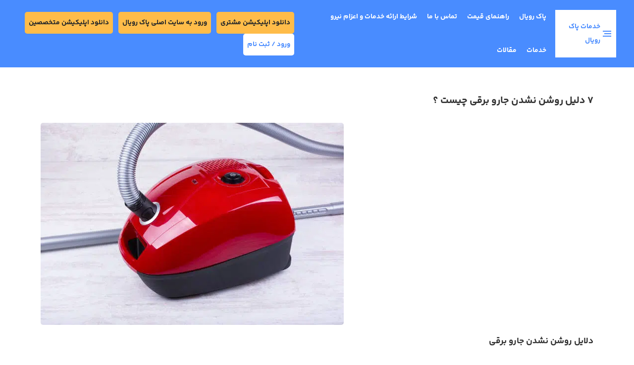

--- FILE ---
content_type: text/html; charset=UTF-8
request_url: https://www.pakroyall.com/%D8%AF%D9%84%DB%8C%D9%84-%D8%B1%D9%88%D8%B4%D9%86-%D9%86%D8%B4%D8%AF%D9%86-%D8%AC%D8%A7%D8%B1%D9%88-%D8%A8%D8%B1%D9%82%DB%8C-%DA%86%DB%8C%D8%B3%D8%AA-%D8%9F/
body_size: 13812
content:
<!DOCTYPE html><html dir="rtl" lang="fa-IR" prefix="og: https://ogp.me/ns#"><head><meta charset="UTF-8" /><meta name="viewport" content="width=device-width, initial-scale=1"><title>شرکت خدماتی نظافتی پاک رویال | 7 دلیل روشن نشدن جارو برقی چیست ؟ - شرکت خدماتی نظافتی پاک رویال</title><link rel="profile" href="http://gmpg.org/xfn/11" /><link rel="pingback" href="https://www.pakroyall.com/xmlrpc.php" /><style>img:is([sizes="auto" i], [sizes^="auto," i]) { contain-intrinsic-size: 3000px 1500px }</style><meta name="description" content="جارو برقی یکی از وسایل پرکاربرد و ضروری در خانه‌ها و محیط‌های کاری است که به کمک آن می‌توانیم سطوح مختلف را از گرد و غبار و زباله‌های ریز پاک کنیم. اما گاهی"/><meta name="robots" content="follow, index, max-snippet:-1, max-video-preview:-1, max-image-preview:large"/><link rel="canonical" href="https://www.pakroyall.com/%d8%af%d9%84%db%8c%d9%84-%d8%b1%d9%88%d8%b4%d9%86-%d9%86%d8%b4%d8%af%d9%86-%d8%ac%d8%a7%d8%b1%d9%88-%d8%a8%d8%b1%d9%82%db%8c-%da%86%db%8c%d8%b3%d8%aa-%d8%9f/" /><meta property="og:locale" content="fa_IR" /><meta property="og:type" content="article" /><meta property="og:title" content="7 دلیل روشن نشدن جارو برقی چیست ؟ - شرکت خدماتی نظافتی پاک رویال" /><meta property="og:description" content="جارو برقی یکی از وسایل پرکاربرد و ضروری در خانه‌ها و محیط‌های کاری است که به کمک آن می‌توانیم سطوح مختلف را از گرد و غبار و زباله‌های ریز پاک کنیم. اما گاهی" /><meta property="og:url" content="https://www.pakroyall.com/%d8%af%d9%84%db%8c%d9%84-%d8%b1%d9%88%d8%b4%d9%86-%d9%86%d8%b4%d8%af%d9%86-%d8%ac%d8%a7%d8%b1%d9%88-%d8%a8%d8%b1%d9%82%db%8c-%da%86%db%8c%d8%b3%d8%aa-%d8%9f/" /><meta property="og:site_name" content="شرکت خدماتی نظافتی پاک رویال" /><meta property="article:section" content="بلاگ" /><meta property="og:updated_time" content="2024-06-04T11:21:08+03:30" /><meta property="og:image" content="https://www.pakroyall.com/wp-content/uploads/2024/06/Teal-and-Black-Simple-Carpet-Cleaning-Offer-Instagram-Post_20240604_101334_0000.png" /><meta property="og:image:secure_url" content="https://www.pakroyall.com/wp-content/uploads/2024/06/Teal-and-Black-Simple-Carpet-Cleaning-Offer-Instagram-Post_20240604_101334_0000.png" /><meta property="og:image:width" content="1080" /><meta property="og:image:height" content="1080" /><meta property="og:image:alt" content="دلیل روشن نشدن جارو برقی چیست؟" /><meta property="og:image:type" content="image/png" /><meta property="article:published_time" content="2024-06-04T10:58:47+03:30" /><meta property="article:modified_time" content="2024-06-04T11:21:08+03:30" /><meta name="twitter:card" content="summary_large_image" /><meta name="twitter:title" content="7 دلیل روشن نشدن جارو برقی چیست ؟ - شرکت خدماتی نظافتی پاک رویال" /><meta name="twitter:description" content="جارو برقی یکی از وسایل پرکاربرد و ضروری در خانه‌ها و محیط‌های کاری است که به کمک آن می‌توانیم سطوح مختلف را از گرد و غبار و زباله‌های ریز پاک کنیم. اما گاهی" /><meta name="twitter:image" content="https://www.pakroyall.com/wp-content/uploads/2024/06/Teal-and-Black-Simple-Carpet-Cleaning-Offer-Instagram-Post_20240604_101334_0000.png" /><meta name="twitter:label1" content="نویسنده" /><meta name="twitter:data1" content="میثم جرجندی رحمت آبادی" /><meta name="twitter:label2" content="زمان خواندن" /><meta name="twitter:data2" content="4 دقیقه" /> <script type="application/ld+json" class="rank-math-schema-pro">{"@context":"https://schema.org","@graph":[{"@type":"Organization","@id":"https://www.pakroyall.com/#organization","name":"\u0634\u0631\u06a9\u062a \u062e\u062f\u0645\u0627\u062a\u06cc \u0646\u0638\u0627\u0641\u062a\u06cc \u067e\u0627\u06a9 \u0631\u0648\u06cc\u0627\u0644","url":"https://www.pakroyall.com/","logo":{"@type":"ImageObject","@id":"https://www.pakroyall.com/#logo","url":"https://www.pakroyall.com/wp-content/uploads/2022/12/2-300x116-e1651807855716-2.png","contentUrl":"https://www.pakroyall.com/wp-content/uploads/2022/12/2-300x116-e1651807855716-2.png","caption":"\u0634\u0631\u06a9\u062a \u062e\u062f\u0645\u0627\u062a\u06cc \u0646\u0638\u0627\u0641\u062a\u06cc \u067e\u0627\u06a9 \u0631\u0648\u06cc\u0627\u0644","inLanguage":"fa-IR","width":"110","height":"110"},"contactPoint":[{"@type":"ContactPoint","telephone":"02188750018","contactType":"customer support"},{"@type":"ContactPoint","telephone":"02144480570","contactType":"customer support"},{"@type":"ContactPoint","telephone":"02191303484","contactType":"customer support"}]},{"@type":"WebSite","@id":"https://www.pakroyall.com/#website","url":"https://www.pakroyall.com","name":"\u0634\u0631\u06a9\u062a \u062e\u062f\u0645\u0627\u062a\u06cc \u0646\u0638\u0627\u0641\u062a\u06cc \u067e\u0627\u06a9 \u0631\u0648\u06cc\u0627\u0644","alternateName":"\u0646\u0638\u0627\u0641\u062a \u0645\u0646\u0632\u0644 \u062f\u0631 \u062a\u0647\u0631\u0627\u0646","publisher":{"@id":"https://www.pakroyall.com/#organization"},"inLanguage":"fa-IR"},{"@type":"ImageObject","@id":"https://www.pakroyall.com/wp-content/uploads/2024/06/Teal-and-Black-Simple-Carpet-Cleaning-Offer-Instagram-Post_20240604_101334_0000.png","url":"https://www.pakroyall.com/wp-content/uploads/2024/06/Teal-and-Black-Simple-Carpet-Cleaning-Offer-Instagram-Post_20240604_101334_0000.png","width":"1080","height":"1080","caption":"\u062f\u0644\u06cc\u0644 \u0631\u0648\u0634\u0646 \u0646\u0634\u062f\u0646 \u062c\u0627\u0631\u0648 \u0628\u0631\u0642\u06cc \u0686\u06cc\u0633\u062a\u061f","inLanguage":"fa-IR"},{"@type":"BreadcrumbList","@id":"https://www.pakroyall.com/%d8%af%d9%84%db%8c%d9%84-%d8%b1%d9%88%d8%b4%d9%86-%d9%86%d8%b4%d8%af%d9%86-%d8%ac%d8%a7%d8%b1%d9%88-%d8%a8%d8%b1%d9%82%db%8c-%da%86%db%8c%d8%b3%d8%aa-%d8%9f/#breadcrumb","itemListElement":[{"@type":"ListItem","position":"1","item":{"@id":"https://pakroyall.com","name":"\u062e\u0627\u0646\u0647"}},{"@type":"ListItem","position":"2","item":{"@id":"https://www.pakroyall.com/blog/","name":"\u0628\u0644\u0627\u06af"}},{"@type":"ListItem","position":"3","item":{"@id":"https://www.pakroyall.com/%d8%af%d9%84%db%8c%d9%84-%d8%b1%d9%88%d8%b4%d9%86-%d9%86%d8%b4%d8%af%d9%86-%d8%ac%d8%a7%d8%b1%d9%88-%d8%a8%d8%b1%d9%82%db%8c-%da%86%db%8c%d8%b3%d8%aa-%d8%9f/","name":"7 \u062f\u0644\u06cc\u0644 \u0631\u0648\u0634\u0646 \u0646\u0634\u062f\u0646 \u062c\u0627\u0631\u0648 \u0628\u0631\u0642\u06cc \u0686\u06cc\u0633\u062a \u061f"}}]},{"@type":"WebPage","@id":"https://www.pakroyall.com/%d8%af%d9%84%db%8c%d9%84-%d8%b1%d9%88%d8%b4%d9%86-%d9%86%d8%b4%d8%af%d9%86-%d8%ac%d8%a7%d8%b1%d9%88-%d8%a8%d8%b1%d9%82%db%8c-%da%86%db%8c%d8%b3%d8%aa-%d8%9f/#webpage","url":"https://www.pakroyall.com/%d8%af%d9%84%db%8c%d9%84-%d8%b1%d9%88%d8%b4%d9%86-%d9%86%d8%b4%d8%af%d9%86-%d8%ac%d8%a7%d8%b1%d9%88-%d8%a8%d8%b1%d9%82%db%8c-%da%86%db%8c%d8%b3%d8%aa-%d8%9f/","name":"7 \u062f\u0644\u06cc\u0644 \u0631\u0648\u0634\u0646 \u0646\u0634\u062f\u0646 \u062c\u0627\u0631\u0648 \u0628\u0631\u0642\u06cc \u0686\u06cc\u0633\u062a \u061f - \u0634\u0631\u06a9\u062a \u062e\u062f\u0645\u0627\u062a\u06cc \u0646\u0638\u0627\u0641\u062a\u06cc \u067e\u0627\u06a9 \u0631\u0648\u06cc\u0627\u0644","datePublished":"2024-06-04T10:58:47+03:30","dateModified":"2024-06-04T11:21:08+03:30","isPartOf":{"@id":"https://www.pakroyall.com/#website"},"primaryImageOfPage":{"@id":"https://www.pakroyall.com/wp-content/uploads/2024/06/Teal-and-Black-Simple-Carpet-Cleaning-Offer-Instagram-Post_20240604_101334_0000.png"},"inLanguage":"fa-IR","breadcrumb":{"@id":"https://www.pakroyall.com/%d8%af%d9%84%db%8c%d9%84-%d8%b1%d9%88%d8%b4%d9%86-%d9%86%d8%b4%d8%af%d9%86-%d8%ac%d8%a7%d8%b1%d9%88-%d8%a8%d8%b1%d9%82%db%8c-%da%86%db%8c%d8%b3%d8%aa-%d8%9f/#breadcrumb"}},{"@type":"Person","@id":"https://www.pakroyall.com/%d8%af%d9%84%db%8c%d9%84-%d8%b1%d9%88%d8%b4%d9%86-%d9%86%d8%b4%d8%af%d9%86-%d8%ac%d8%a7%d8%b1%d9%88-%d8%a8%d8%b1%d9%82%db%8c-%da%86%db%8c%d8%b3%d8%aa-%d8%9f/#author","name":"\u0645\u06cc\u062b\u0645 \u062c\u0631\u062c\u0646\u062f\u06cc \u0631\u062d\u0645\u062a \u0622\u0628\u0627\u062f\u06cc","image":{"@type":"ImageObject","@id":"https://www.pakroyall.com/wp-content/litespeed/avatar/9b316439998a02b4c889a9cfe64fecdc.jpg?ver=1763179178","url":"https://www.pakroyall.com/wp-content/litespeed/avatar/9b316439998a02b4c889a9cfe64fecdc.jpg?ver=1763179178","caption":"\u0645\u06cc\u062b\u0645 \u062c\u0631\u062c\u0646\u062f\u06cc \u0631\u062d\u0645\u062a \u0622\u0628\u0627\u062f\u06cc","inLanguage":"fa-IR"},"worksFor":{"@id":"https://www.pakroyall.com/#organization"}},{"@type":"Article","headline":"7 \u062f\u0644\u06cc\u0644 \u0631\u0648\u0634\u0646 \u0646\u0634\u062f\u0646 \u062c\u0627\u0631\u0648 \u0628\u0631\u0642\u06cc \u0686\u06cc\u0633\u062a \u061f - \u0634\u0631\u06a9\u062a \u062e\u062f\u0645\u0627\u062a\u06cc \u0646\u0638\u0627\u0641\u062a\u06cc \u067e\u0627\u06a9 \u0631\u0648\u06cc\u0627\u0644","keywords":"\u062c\u0627\u0631\u0648 \u0628\u0631\u0642\u06cc,\u0631\u0648\u0634\u0646 \u0646\u0634\u062f\u0646 \u062c\u0627\u0631\u0648 \u0628\u0631\u0642\u06cc","datePublished":"2024-06-04T10:58:47+03:30","dateModified":"2024-06-04T11:21:08+03:30","articleSection":"\u0628\u0644\u0627\u06af","author":{"@id":"https://www.pakroyall.com/%d8%af%d9%84%db%8c%d9%84-%d8%b1%d9%88%d8%b4%d9%86-%d9%86%d8%b4%d8%af%d9%86-%d8%ac%d8%a7%d8%b1%d9%88-%d8%a8%d8%b1%d9%82%db%8c-%da%86%db%8c%d8%b3%d8%aa-%d8%9f/#author","name":"\u0645\u06cc\u062b\u0645 \u062c\u0631\u062c\u0646\u062f\u06cc \u0631\u062d\u0645\u062a \u0622\u0628\u0627\u062f\u06cc"},"publisher":{"@id":"https://www.pakroyall.com/#organization"},"description":"\u062c\u0627\u0631\u0648 \u0628\u0631\u0642\u06cc \u06cc\u06a9\u06cc \u0627\u0632 \u0648\u0633\u0627\u06cc\u0644 \u067e\u0631\u06a9\u0627\u0631\u0628\u0631\u062f \u0648 \u0636\u0631\u0648\u0631\u06cc \u062f\u0631 \u062e\u0627\u0646\u0647\u200c\u0647\u0627 \u0648 \u0645\u062d\u06cc\u0637\u200c\u0647\u0627\u06cc \u06a9\u0627\u0631\u06cc \u0627\u0633\u062a \u06a9\u0647 \u0628\u0647 \u06a9\u0645\u06a9 \u0622\u0646 \u0645\u06cc\u200c\u062a\u0648\u0627\u0646\u06cc\u0645 \u0633\u0637\u0648\u062d \u0645\u062e\u062a\u0644\u0641 \u0631\u0627 \u0627\u0632 \u06af\u0631\u062f \u0648 \u063a\u0628\u0627\u0631 \u0648 \u0632\u0628\u0627\u0644\u0647\u200c\u0647\u0627\u06cc \u0631\u06cc\u0632 \u067e\u0627\u06a9 \u06a9\u0646\u06cc\u0645. \u0627\u0645\u0627 \u06af\u0627\u0647\u06cc","name":"7 \u062f\u0644\u06cc\u0644 \u0631\u0648\u0634\u0646 \u0646\u0634\u062f\u0646 \u062c\u0627\u0631\u0648 \u0628\u0631\u0642\u06cc \u0686\u06cc\u0633\u062a \u061f - \u0634\u0631\u06a9\u062a \u062e\u062f\u0645\u0627\u062a\u06cc \u0646\u0638\u0627\u0641\u062a\u06cc \u067e\u0627\u06a9 \u0631\u0648\u06cc\u0627\u0644","@id":"https://www.pakroyall.com/%d8%af%d9%84%db%8c%d9%84-%d8%b1%d9%88%d8%b4%d9%86-%d9%86%d8%b4%d8%af%d9%86-%d8%ac%d8%a7%d8%b1%d9%88-%d8%a8%d8%b1%d9%82%db%8c-%da%86%db%8c%d8%b3%d8%aa-%d8%9f/#richSnippet","isPartOf":{"@id":"https://www.pakroyall.com/%d8%af%d9%84%db%8c%d9%84-%d8%b1%d9%88%d8%b4%d9%86-%d9%86%d8%b4%d8%af%d9%86-%d8%ac%d8%a7%d8%b1%d9%88-%d8%a8%d8%b1%d9%82%db%8c-%da%86%db%8c%d8%b3%d8%aa-%d8%9f/#webpage"},"image":{"@id":"https://www.pakroyall.com/wp-content/uploads/2024/06/Teal-and-Black-Simple-Carpet-Cleaning-Offer-Instagram-Post_20240604_101334_0000.png"},"inLanguage":"fa-IR","mainEntityOfPage":{"@id":"https://www.pakroyall.com/%d8%af%d9%84%db%8c%d9%84-%d8%b1%d9%88%d8%b4%d9%86-%d9%86%d8%b4%d8%af%d9%86-%d8%ac%d8%a7%d8%b1%d9%88-%d8%a8%d8%b1%d9%82%db%8c-%da%86%db%8c%d8%b3%d8%aa-%d8%9f/#webpage"}}]}</script> <link rel="alternate" type="application/rss+xml" title="شرکت خدماتی نظافتی پاک رویال &raquo; 7 دلیل روشن نشدن جارو برقی چیست ؟ خوراک دیدگاه‌ها" href="https://www.pakroyall.com/%d8%af%d9%84%db%8c%d9%84-%d8%b1%d9%88%d8%b4%d9%86-%d9%86%d8%b4%d8%af%d9%86-%d8%ac%d8%a7%d8%b1%d9%88-%d8%a8%d8%b1%d9%82%db%8c-%da%86%db%8c%d8%b3%d8%aa-%d8%9f/feed/" /><link data-optimized="2" rel="stylesheet" href="https://www.pakroyall.com/wp-content/litespeed/css/5de971a23204490fb23db3f92abe323f.css?ver=f34d2" /><style id='admin-bar-inline-css' type='text/css'>/* Hide CanvasJS credits for P404 charts specifically */
    #p404RedirectChart .canvasjs-chart-credit {
        display: none !important;
    }
    
    #p404RedirectChart canvas {
        border-radius: 6px;
    }

    .p404-redirect-adminbar-weekly-title {
        font-weight: bold;
        font-size: 14px;
        color: #fff;
        margin-bottom: 6px;
    }

    #wpadminbar #wp-admin-bar-p404_free_top_button .ab-icon:before {
        content: "\f103";
        color: #dc3545;
        top: 3px;
    }
    
    #wp-admin-bar-p404_free_top_button .ab-item {
        min-width: 80px !important;
        padding: 0px !important;
    }
    
    /* Ensure proper positioning and z-index for P404 dropdown */
    .p404-redirect-adminbar-dropdown-wrap { 
        min-width: 0; 
        padding: 0;
        position: static !important;
    }
    
    #wpadminbar #wp-admin-bar-p404_free_top_button_dropdown {
        position: static !important;
    }
    
    #wpadminbar #wp-admin-bar-p404_free_top_button_dropdown .ab-item {
        padding: 0 !important;
        margin: 0 !important;
    }
    
    .p404-redirect-dropdown-container {
        min-width: 340px;
        padding: 18px 18px 12px 18px;
        background: #23282d !important;
        color: #fff;
        border-radius: 12px;
        box-shadow: 0 8px 32px rgba(0,0,0,0.25);
        margin-top: 10px;
        position: relative !important;
        z-index: 999999 !important;
        display: block !important;
        border: 1px solid #444;
    }
    
    /* Ensure P404 dropdown appears on hover */
    #wpadminbar #wp-admin-bar-p404_free_top_button .p404-redirect-dropdown-container { 
        display: none !important;
    }
    
    #wpadminbar #wp-admin-bar-p404_free_top_button:hover .p404-redirect-dropdown-container { 
        display: block !important;
    }
    
    #wpadminbar #wp-admin-bar-p404_free_top_button:hover #wp-admin-bar-p404_free_top_button_dropdown .p404-redirect-dropdown-container {
        display: block !important;
    }
    
    .p404-redirect-card {
        background: #2c3338;
        border-radius: 8px;
        padding: 18px 18px 12px 18px;
        box-shadow: 0 2px 8px rgba(0,0,0,0.07);
        display: flex;
        flex-direction: column;
        align-items: flex-start;
        border: 1px solid #444;
    }
    
    .p404-redirect-btn {
        display: inline-block;
        background: #dc3545;
        color: #fff !important;
        font-weight: bold;
        padding: 5px 22px;
        border-radius: 8px;
        text-decoration: none;
        font-size: 17px;
        transition: background 0.2s, box-shadow 0.2s;
        margin-top: 8px;
        box-shadow: 0 2px 8px rgba(220,53,69,0.15);
        text-align: center;
        line-height: 1.6;
    }
    
    .p404-redirect-btn:hover {
        background: #c82333;
        color: #fff !important;
        box-shadow: 0 4px 16px rgba(220,53,69,0.25);
    }
    
    /* Prevent conflicts with other admin bar dropdowns */
    #wpadminbar .ab-top-menu > li:hover > .ab-item,
    #wpadminbar .ab-top-menu > li.hover > .ab-item {
        z-index: auto;
    }
    
    #wpadminbar #wp-admin-bar-p404_free_top_button:hover > .ab-item {
        z-index: 999998 !important;
    }</style><style id='ez-toc-inline-css' type='text/css'>div#ez-toc-container .ez-toc-title {font-size: 120%;}div#ez-toc-container .ez-toc-title {font-weight: 500;}div#ez-toc-container ul li , div#ez-toc-container ul li a {font-size: 95%;}div#ez-toc-container ul li , div#ez-toc-container ul li a {font-weight: 500;}div#ez-toc-container nav ul ul li {font-size: 90%;}
.ez-toc-container-direction {direction: ltr;}.ez-toc-counter ul{counter-reset: item ;}.ez-toc-counter nav ul li a::before {content: counters(item, '.', decimal) '. ';display: inline-block;counter-increment: item;flex-grow: 0;flex-shrink: 0;margin-right: .2em; float: left; }.ez-toc-widget-direction {direction: ltr;}.ez-toc-widget-container ul{counter-reset: item ;}.ez-toc-widget-container nav ul li a::before {content: counters(item, '.', decimal) '. ';display: inline-block;counter-increment: item;flex-grow: 0;flex-shrink: 0;margin-right: .2em; float: left; }</style> <script type="text/javascript" src="https://www.pakroyall.com/wp-includes/js/jquery/jquery.min.js" id="jquery-core-js"></script> <link rel="https://api.w.org/" href="https://www.pakroyall.com/wp-json/" /><link rel="alternate" title="JSON" type="application/json" href="https://www.pakroyall.com/wp-json/wp/v2/posts/6021" /><link rel="EditURI" type="application/rsd+xml" title="RSD" href="https://www.pakroyall.com/xmlrpc.php?rsd" /><link rel='shortlink' href='https://www.pakroyall.com/?p=6021' /><link rel="alternate" title="oEmbed (JSON)" type="application/json+oembed" href="https://www.pakroyall.com/wp-json/oembed/1.0/embed?url=https%3A%2F%2Fwww.pakroyall.com%2F%25d8%25af%25d9%2584%25db%258c%25d9%2584-%25d8%25b1%25d9%2588%25d8%25b4%25d9%2586-%25d9%2586%25d8%25b4%25d8%25af%25d9%2586-%25d8%25ac%25d8%25a7%25d8%25b1%25d9%2588-%25d8%25a8%25d8%25b1%25d9%2582%25db%258c-%25da%2586%25db%258c%25d8%25b3%25d8%25aa-%25d8%259f%2F" /><link rel="alternate" title="oEmbed (XML)" type="text/xml+oembed" href="https://www.pakroyall.com/wp-json/oembed/1.0/embed?url=https%3A%2F%2Fwww.pakroyall.com%2F%25d8%25af%25d9%2584%25db%258c%25d9%2584-%25d8%25b1%25d9%2588%25d8%25b4%25d9%2586-%25d9%2586%25d8%25b4%25d8%25af%25d9%2586-%25d8%25ac%25d8%25a7%25d8%25b1%25d9%2588-%25d8%25a8%25d8%25b1%25d9%2582%25db%258c-%25da%2586%25db%258c%25d8%25b3%25d8%25aa-%25d8%259f%2F&#038;format=xml" /><link rel="icon" href="https://www.pakroyall.com/wp-content/uploads/2023/12/cropped-favicon-150x150.png" sizes="32x32" /><link rel="icon" href="https://www.pakroyall.com/wp-content/uploads/2023/12/cropped-favicon-300x300.png" sizes="192x192" /><link rel="apple-touch-icon" href="https://www.pakroyall.com/wp-content/uploads/2023/12/cropped-favicon-300x300.png" /><meta name="msapplication-TileImage" content="https://www.pakroyall.com/wp-content/uploads/2023/12/cropped-favicon-300x300.png" /></head><body class="rtl wp-singular post-template-default single single-post postid-6021 single-format-standard wp-theme-aabbab"><header class="bg-primary"><div class="container-xxl"><div class="d-flex align-items-center"><div class="logo text-center"><a href="https://www.pakroyall.com"></a></div><div class="services-btn">
<a class="ms-4 me-2 text-primary bg-white d-flex align-items-center fw-bold" href="https://www.pakroyall.com/services">
<span class="bars me-2 position-relative"></span>
خدمات پاک رویال
</a></div><div class="main-menu d-lg-block flex-grow-1"><div id="mobile-menu-toggler" class="d-block d-lg-none">
<span class="toggler-bar"></span>
<span class="toggler-bar"></span>
<span class="toggler-bar"></span></div><ul class="menu-l1 m-0 p-0"><li class="menu-item "><a class="nav-link " href="https://www.pakroyall.com/">پاک رویال</a></li><li class="menu-item "><a class="nav-link " href="https://www.pakroyall.com/pricing/">راهنمای قیمت</a></li><li class="menu-item "><a class="nav-link " href="https://www.pakroyall.com/contact-us/">تماس با ما</a></li><li class="menu-item "><a class="nav-link " href="https://www.pakroyall.com/%d9%86%d8%ad%d9%88%d9%87-%d8%a7%d8%b9%d8%b2%d8%a7%d9%85-%d9%86%db%8c%d8%b1%d9%88/">شرایط ارائه خدمات و اعزام نیرو</a></li><li class="menu-item "><a class="nav-link " href="https://www.pakroyall.com/services/">خدمات</a></li><li class="menu-item "><a class="nav-link " href="https://www.pakroyall.com/blog/">مقالات</a></li></ul></div><div class="header-btns">
<a href="#" class="ms-2 text-body bg-secondary rounded d-inline-block p-2 fw-bold">دانلود اپلیکیشن مشتری</a>
<a href="https://www.pakroyal.ir" class="ms-2 text-body bg-secondary rounded d-inline-block p-2 fw-bold">ورود به سایت اصلی پاک رویال</a>
<a href="#" class="ms-2 text-body bg-secondary rounded d-inline-block p-2 fw-bold">دانلود اپلیکیشن متخصصین</a>
<a href="https://my.pakroyall.com/" class="ms-2 text-primary bg-white rounded d-inline-block p-2 fw-bold">ورود / ثبت نام</a></div></div></div></header><div class="main"><div class="container py-5"><div class="single-page-content"><h1 class="fs-5 fw-semibold mb-4">7 دلیل روشن نشدن جارو برقی چیست ؟</h1><div class="single-content text-justify fw-light"><p dir="ltr"><img data-lazyloaded="1" src="[data-uri]" fetchpriority="high" decoding="async" class="aligncenter wp-image-6024 size-full" data-src="https://www.pakroyall.com/wp-content/uploads/2024/06/istockphoto-1126918114-612x612-1.jpg.webp" alt="دلیل روشن نشدن جارو برقی" width="612" height="408" title="نظافت منزل در تهران - 7 دلیل روشن نشدن جارو برقی چیست ؟ -" data-srcset="https://www.pakroyall.com/wp-content/uploads/2024/06/istockphoto-1126918114-612x612-1.jpg.webp 612w, https://www.pakroyall.com/wp-content/uploads/2024/06/istockphoto-1126918114-612x612-1-300x200.jpg.webp 300w" data-sizes="(max-width: 612px) 100vw, 612px" /></p><h2><span class="ez-toc-section" id="%D8%AF%D9%84%D8%A7%DB%8C%D9%84_%D8%B1%D9%88%D8%B4%D9%86_%D9%86%D8%B4%D8%AF%D9%86_%D8%AC%D8%A7%D8%B1%D9%88_%D8%A8%D8%B1%D9%82%DB%8C"></span>دلایل روشن نشدن جارو برقی<span class="ez-toc-section-end"></span></h2>
جارو برقی یکی از وسایل پرکاربرد و ضروری در خانه‌ها و محیط‌های کاری است که به کمک آن می‌توانیم سطوح مختلف را از گرد و غبار و زباله‌های ریز پاک کنیم. اما گاهی اوقات ممکن است با مشکلی روبرو شویم که جارو برقی روشن نمی‌شود. این مسئله می‌تواند دلایل متعددی داشته باشد که در این مقاله به بررسی آنها خواهیم پرداخت. شناخت این دلایل و نحوه رفع آنها می‌تواند به شما کمک کند تا بدون نیاز به تعمیرکار، مشکل را خودتان برطرف کنید.<img data-lazyloaded="1" src="[data-uri]" decoding="async" class="aligncenter wp-image-6025 size-full" data-src="https://www.pakroyall.com/wp-content/uploads/2024/06/istockphoto-187512989-612x612-1.jpg.webp" alt="ایراد از منبع تغزیه یا سیم جارو برقی" width="612" height="408" title="نظافت منزل در تهران - 7 دلیل روشن نشدن جارو برقی چیست ؟ -" data-srcset="https://www.pakroyall.com/wp-content/uploads/2024/06/istockphoto-187512989-612x612-1.jpg.webp 612w, https://www.pakroyall.com/wp-content/uploads/2024/06/istockphoto-187512989-612x612-1-300x200.jpg.webp 300w" data-sizes="(max-width: 612px) 100vw, 612px" /><h2><span class="ez-toc-section" id="1_%D9%85%D8%B4%DA%A9%D9%84_%D8%AF%D8%B1_%D9%85%D9%86%D8%A8%D8%B9_%D8%AA%D8%BA%D8%B0%DB%8C%D9%87"></span>1. مشکل در منبع تغذیه<span class="ez-toc-section-end"></span></h2><h3>1.1. عدم اتصال به برق</h3>
اولین و ساده‌ترین دلیل روشن نشدن جارو برقی می‌تواند عدم اتصال صحیح دوشاخه به پریز برق باشد. گاهی اوقات ممکن است دوشاخه به طور کامل وارد پریز نشده باشد یا اینکه پریز برق مشکلی داشته باشد. برای اطمینان از این موضوع، می‌توانید دوشاخه را به پریز دیگری متصل کنید.<h3>1.2. قطعی برق</h3>
گاهی ممکن است قطعی برق در منطقه شما وجود داشته باشد. برای بررسی این موضوع، می‌توانید یک وسیله برقی دیگر را به همان پریز متصل کنید و ببینید که آیا آن وسیله کار می‌کند یا خیر.<h3>1.3. خرابی سیم برق</h3>
یکی دیگر از دلایل احتمالی می‌تواند خرابی یا قطع شدن سیم برق جارو برقی باشد. سیم برق را به دقت بررسی کنید و اگر قسمتی از آن دچار آسیب یا بریدگی شده است، باید آن را تعویض کنید.<h2><span class="ez-toc-section" id="2_%D9%85%D8%B4%DA%A9%D9%84_%D8%AF%D8%B1_%DA%A9%D9%84%DB%8C%D8%AF_%D8%B1%D9%88%D8%B4%D9%86%D8%AE%D8%A7%D9%85%D9%88%D8%B4"></span>2. مشکل در کلید روشن/خاموش<span class="ez-toc-section-end"></span></h2><h3>2.1. خرابی کلید</h3>
کلید روشن/خاموش یکی از اجزای مهم جارو برقی است که ممکن است به مرور زمان و استفاده مکرر دچار خرابی شود. اگر کلید به درستی عمل نمی‌کند، باید آن را تعمیر یا تعویض کنید.<h3>2.2. خرابی مدار داخلی</h3>
گاهی اوقات ممکن است مشکل از مدار داخلی جارو برقی باشد. این مدارها به مرور زمان ممکن است دچار خرابی یا سوختگی شوند. در این صورت، تعمیر مدار داخلی نیاز به تخصص دارد و بهتر است به یک تعمیرکار متخصص مراجعه کنید.<img data-lazyloaded="1" src="[data-uri]" decoding="async" class="aligncenter wp-image-6026 size-full" data-src="https://www.pakroyall.com/wp-content/uploads/2024/06/istockphoto-1447875122-612x612-1.jpg.webp" alt="خرابی موتور جارو برقی" width="612" height="408" title="نظافت منزل در تهران - 7 دلیل روشن نشدن جارو برقی چیست ؟ -" data-srcset="https://www.pakroyall.com/wp-content/uploads/2024/06/istockphoto-1447875122-612x612-1.jpg.webp 612w, https://www.pakroyall.com/wp-content/uploads/2024/06/istockphoto-1447875122-612x612-1-300x200.jpg.webp 300w" data-sizes="(max-width: 612px) 100vw, 612px" /><h2><span class="ez-toc-section" id="3_%D9%85%D8%B4%DA%A9%D9%84_%D8%AF%D8%B1_%D9%85%D9%88%D8%AA%D9%88%D8%B1_%D8%AC%D8%A7%D8%B1%D9%88_%D8%A8%D8%B1%D9%82%DB%8C"></span>3. مشکل در موتور جارو برقی<span class="ez-toc-section-end"></span></h2><h3>3.1. سوختن موتور</h3>
یکی از دلایل عمده روشن نشدن جارو برقی می‌تواند سوختن موتور آن باشد. این مسئله معمولا به دلیل کار کردن بیش از حد جارو برقی بدون استراحت و یا وجود اشکال در سیستم خنک‌کننده موتور رخ می‌دهد. در صورت سوختن موتور، تنها راه حل تعویض موتور می‌باشد.<h3>3.2. گیر کردن قطعات داخلی موتور</h3>
گاهی اوقات ممکن است قطعات داخلی موتور به دلیل ورود اشیاء خارجی یا وجود گرد و غبار بیش از حد گیر کنند و مانع از چرخش موتور شوند. بررسی و تمیز کردن موتور می‌تواند این مشکل را برطرف کند.<img data-lazyloaded="1" src="[data-uri]" decoding="async" class="aligncenter wp-image-6027 size-full" data-src="https://www.pakroyall.com/wp-content/uploads/2024/06/istockphoto-842452824-612x612-1.jpg.webp" alt="فیلتر جارو برقی یا کیسه جارو برقی" width="612" height="405" title="نظافت منزل در تهران - 7 دلیل روشن نشدن جارو برقی چیست ؟ -" data-srcset="https://www.pakroyall.com/wp-content/uploads/2024/06/istockphoto-842452824-612x612-1.jpg.webp 612w, https://www.pakroyall.com/wp-content/uploads/2024/06/istockphoto-842452824-612x612-1-300x199.jpg.webp 300w" data-sizes="(max-width: 612px) 100vw, 612px" /><h2><span class="ez-toc-section" id="4_%D9%85%D8%B4%DA%A9%D9%84_%D8%AF%D8%B1_%D9%81%DB%8C%D9%84%D8%AA%D8%B1%D9%87%D8%A7_%D9%88_%DA%A9%DB%8C%D8%B3%D9%87_%D8%AC%D8%A7%D8%B1%D9%88_%D8%A8%D8%B1%D9%82%DB%8C"></span>4. مشکل در فیلترها و کیسه جارو برقی<span class="ez-toc-section-end"></span></h2><h3>4.1. پر شدن کیسه جارو برقی</h3>
اگر کیسه جارو برقی بیش از حد پر شده باشد، ممکن است جارو برقی روشن نشود یا به درستی کار نکند. بررسی و تخلیه یا تعویض کیسه جارو برقی می‌تواند این مشکل را حل کند.<h3>4.2. مسدود شدن فیلترها</h3>
فیلترهای جارو برقی برای جلوگیری از ورود گرد و غبار به موتور و محیط استفاده می‌شوند. اگر فیلترها مسدود شوند، جارو برقی نمی‌تواند به درستی هوا را مکش کند و ممکن است روشن نشود. تمیز کردن یا تعویض فیلترها به طور منظم می‌تواند از بروز این مشکل جلوگیری کند.&nbsp;<h2><span class="ez-toc-section" id="5_%D9%85%D8%B4%DA%A9%D9%84_%D8%AF%D8%B1_%D9%82%D8%B7%D8%B9%D8%A7%D8%AA_%D8%A7%D9%84%DA%A9%D8%AA%D8%B1%D9%88%D9%86%DB%8C%DA%A9%DB%8C"></span>5. مشکل در قطعات الکترونیکی<span class="ez-toc-section-end"></span></h2><h3>5.1. خرابی برد الکترونیکی</h3>
برد الکترونیکی یکی از اجزای حساس جارو برقی است که وظیفه کنترل عملکرد دستگاه را بر عهده دارد. خرابی این برد می‌تواند منجر به روشن نشدن جارو برقی شود. تعمیر یا تعویض برد الکترونیکی نیاز به تخصص دارد و بهتر است به یک تعمیرکار متخصص مراجعه کنید.<h3>5.2. خرابی سنسورها</h3>
برخی از جارو برقی‌ها دارای سنسورهایی هستند که وضعیت مختلف دستگاه را مانیتور می‌کنند. اگر یکی از این سنسورها خراب شود، ممکن است جارو برقی روشن نشود. بررسی و تعمیر سنسورها می‌تواند مشکل را برطرف کند.<img data-lazyloaded="1" src="[data-uri]" decoding="async" class="aligncenter wp-image-6028 size-full" data-src="https://www.pakroyall.com/wp-content/uploads/2024/06/istockphoto-157482619-612x612-1.jpg" alt="لوله خرتومی جارو برقی" width="612" height="408" title="نظافت منزل در تهران - 7 دلیل روشن نشدن جارو برقی چیست ؟ -" data-srcset="https://www.pakroyall.com/wp-content/uploads/2024/06/istockphoto-157482619-612x612-1.jpg 612w, https://www.pakroyall.com/wp-content/uploads/2024/06/istockphoto-157482619-612x612-1-300x200.jpg.webp 300w" data-sizes="(max-width: 612px) 100vw, 612px" /><h2><span class="ez-toc-section" id="6_%D9%85%D8%B4%DA%A9%D9%84_%D8%AF%D8%B1_%D9%84%D9%88%D9%84%D9%87%E2%80%8C%D9%87%D8%A7_%D9%88_%D8%A7%D8%AA%D8%B5%D8%A7%D9%84%D8%A7%D8%AA"></span>6. مشکل در لوله‌ها و اتصالات<span class="ez-toc-section-end"></span></h2><h3>6.1. مسدود شدن لوله‌ها</h3>
مسدود شدن لوله‌های جارو برقی به وسیله گرد و غبار، مو و دیگر اشیاء می‌تواند باعث کاهش مکش و در نتیجه روشن نشدن جارو برقی شود. بررسی و تمیز کردن لوله‌ها می‌تواند این مشکل را حل کند.<h3>6.2. نشت هوا</h3>
اگر در اتصالات یا لوله‌های جارو برقی نشتی هوا وجود داشته باشد، ممکن است جارو برقی به درستی کار نکند و روشن نشود. بررسی و تعمیر نشتی‌ها می‌تواند این مشکل را برطرف کند.<h2><span class="ez-toc-section" id="7_%D9%85%D8%B4%DA%A9%D9%84%D8%A7%D8%AA_%D9%86%D8%A7%D8%B4%DB%8C_%D8%A7%D8%B2_%D8%B9%D8%AF%D9%85_%D9%86%DA%AF%D9%87%D8%AF%D8%A7%D8%B1%DB%8C_%D8%B5%D8%AD%DB%8C%D8%AD"></span>7. مشکلات ناشی از عدم نگهداری صحیح<span class="ez-toc-section-end"></span></h2><h3>7.1. عدم تمیز کردن منظم</h3>
یکی از دلایل عمده مشکلات جارو برقی، عدم نگهداری و تمیز کردن منظم آن است. تمیز کردن منظم فیلترها، کیسه و لوله‌ها می‌تواند از بروز بسیاری از مشکلات جلوگیری کند.<h3>7.2. استفاده بیش از حد</h3>
استفاده بیش از حد و بدون استراحت از جارو برقی می‌تواند باعث داغ شدن موتور و در نهایت خرابی آن شود. بهتر است پس از مدتی استفاده، به جارو برقی استراحت دهید تا موتور خنک شود.<img data-lazyloaded="1" src="[data-uri]" decoding="async" class="size-full wp-image-6029" data-src="https://www.pakroyall.com/wp-content/uploads/2024/06/istockphoto-1286143140-612x612-1.jpg.webp" alt="دلایل روشن نشدن جارو برقی" width="612" height="259" title="نظافت منزل در تهران - 7 دلیل روشن نشدن جارو برقی چیست ؟ -" data-srcset="https://www.pakroyall.com/wp-content/uploads/2024/06/istockphoto-1286143140-612x612-1.jpg.webp 612w, https://www.pakroyall.com/wp-content/uploads/2024/06/istockphoto-1286143140-612x612-1-300x127.jpg.webp 300w" data-sizes="(max-width: 612px) 100vw, 612px" /><h2><span class="ez-toc-section" id="%D8%B3%D8%AE%D9%86_%D8%A2%D8%AE%D8%B1_%D8%AF%D8%B1_%D8%AE%D8%B5%D9%88%D8%B5_%D8%AF%D9%84%DB%8C%D9%84_%D8%B1%D9%88%D8%B4%D9%86_%D9%86%D8%B4%D8%AF%D9%86_%D8%AC%D8%A7%D8%B1%D9%88_%D8%A8%D8%B1%D9%82%DB%8C"></span>سخن آخر در خصوص دلیل روشن نشدن جارو برقی<span class="ez-toc-section-end"></span></h2>
روشن نشدن جارو برقی می‌تواند به دلایل متعددی از جمله مشکلات در منبع تغذیه، خرابی کلید روشن/خاموش، سوختن موتور، مسدود شدن فیلترها و لوله‌ها، خرابی برد الکترونیکی و عدم نگهداری صحیح باشد. با بررسی هر یک از این موارد و رفع مشکلات مربوطه، می‌توانید جارو برقی خود را به حالت عادی بازگردانید. در صورتی که مشکل به تنهایی قابل حل نیست، بهتر است به یک تعمیرکار متخصص مراجعه کنید.---امیدوارم این مطلب به شما کمک کند. اگر نیاز به اطلاعات بیشتر یا کمک‌های دیگری دارید، میتوانید از طریق سایت خدمات آنلاین پاک رویال جهت ثبت سفارش اقدام نمایید تا متخصص مربوطه با شما تماس برقرار نماید.<img data-lazyloaded="1" src="[data-uri]" decoding="async" class="size-full wp-image-6030" data-src="https://www.pakroyall.com/wp-content/uploads/2024/06/pexels-pixabay-434163-scaled.jpg.webp" alt="شرکت خدماتی نظافتی پاک رویال نظافت منزل و نظافت راه پله در تمام نقاط تهران" width="2048" height="1365" title="نظافت منزل در تهران - 7 دلیل روشن نشدن جارو برقی چیست ؟ -" data-srcset="https://www.pakroyall.com/wp-content/uploads/2024/06/pexels-pixabay-434163-scaled.jpg.webp 2048w, https://www.pakroyall.com/wp-content/uploads/2024/06/pexels-pixabay-434163-300x200.jpg.webp 300w, https://www.pakroyall.com/wp-content/uploads/2024/06/pexels-pixabay-434163-1024x683.jpg.webp 1024w, https://www.pakroyall.com/wp-content/uploads/2024/06/pexels-pixabay-434163-768x512.jpg.webp 768w, https://www.pakroyall.com/wp-content/uploads/2024/06/pexels-pixabay-434163-1536x1024.jpg.webp 1536w" data-sizes="(max-width: 2048px) 100vw, 2048px" />شما میتوانید برای دریافت خدماتی همچون <a href="https://www.pakroyall.com/%d9%86%d8%b8%d8%a7%d9%81%d8%aa-%d9%85%d9%86%d8%b2%d9%84/">نظافت منزل</a> ، مبل شویی ، <a href="https://www.pakroyall.com/%d9%86%d8%b8%d8%a7%d9%81%d8%aa-%d8%b1%d8%a7%d9%87-%d9%be%d9%84%d9%87-2/">نظافت راه پله</a> و هر نوع خدمت دیگری که در محل نیاز دارید با مراجعه به سایت خدمات آنلاین پاک رویال دریافت نمایید.<a href="http://www.pakroyall.com">شرکت خدماتی نظافتی پاک رویال</a><a href="http://My.pakroyall.com" rel="nofollow noopener" target="_blank">ورود به حساب کاربری</a><div id="ez-toc-container" class="ez-toc-v2_0_76 ez-toc-wrap-right counter-hierarchy ez-toc-counter ez-toc-grey ez-toc-container-direction"><div class="ez-toc-title-container"><p class="ez-toc-title" style="cursor:inherit">راهنمای مقاله</p>
<span class="ez-toc-title-toggle"><a href="#" class="ez-toc-pull-right ez-toc-btn ez-toc-btn-xs ez-toc-btn-default ez-toc-toggle" aria-label="Toggle Table of Content"><span class="ez-toc-js-icon-con"><span class=""><span class="eztoc-hide" style="display:none;">Toggle</span><span class="ez-toc-icon-toggle-span"><svg style="fill: #999;color:#999" xmlns="http://www.w3.org/2000/svg" class="list-377408" width="20px" height="20px" viewBox="0 0 24 24" fill="none"><path d="M6 6H4v2h2V6zm14 0H8v2h12V6zM4 11h2v2H4v-2zm16 0H8v2h12v-2zM4 16h2v2H4v-2zm16 0H8v2h12v-2z" fill="currentColor"></path></svg><svg style="fill: #999;color:#999" class="arrow-unsorted-368013" xmlns="http://www.w3.org/2000/svg" width="10px" height="10px" viewBox="0 0 24 24" version="1.2" baseProfile="tiny"><path d="M18.2 9.3l-6.2-6.3-6.2 6.3c-.2.2-.3.4-.3.7s.1.5.3.7c.2.2.4.3.7.3h11c.3 0 .5-.1.7-.3.2-.2.3-.5.3-.7s-.1-.5-.3-.7zM5.8 14.7l6.2 6.3 6.2-6.3c.2-.2.3-.5.3-.7s-.1-.5-.3-.7c-.2-.2-.4-.3-.7-.3h-11c-.3 0-.5.1-.7.3-.2.2-.3.5-.3.7s.1.5.3.7z"/></svg></span></span></span></a></span></div><nav><ul class='ez-toc-list ez-toc-list-level-1 ' ><li class='ez-toc-page-1 ez-toc-heading-level-2'><a class="ez-toc-link ez-toc-heading-1" href="#%D8%AF%D9%84%D8%A7%DB%8C%D9%84_%D8%B1%D9%88%D8%B4%D9%86_%D9%86%D8%B4%D8%AF%D9%86_%D8%AC%D8%A7%D8%B1%D9%88_%D8%A8%D8%B1%D9%82%DB%8C" >دلایل روشن نشدن جارو برقی</a></li><li class='ez-toc-page-1 ez-toc-heading-level-2'><a class="ez-toc-link ez-toc-heading-2" href="#1_%D9%85%D8%B4%DA%A9%D9%84_%D8%AF%D8%B1_%D9%85%D9%86%D8%A8%D8%B9_%D8%AA%D8%BA%D8%B0%DB%8C%D9%87" >1. مشکل در منبع تغذیه</a></li><li class='ez-toc-page-1 ez-toc-heading-level-2'><a class="ez-toc-link ez-toc-heading-3" href="#2_%D9%85%D8%B4%DA%A9%D9%84_%D8%AF%D8%B1_%DA%A9%D9%84%DB%8C%D8%AF_%D8%B1%D9%88%D8%B4%D9%86%D8%AE%D8%A7%D9%85%D9%88%D8%B4" >2. مشکل در کلید روشن/خاموش</a></li><li class='ez-toc-page-1 ez-toc-heading-level-2'><a class="ez-toc-link ez-toc-heading-4" href="#3_%D9%85%D8%B4%DA%A9%D9%84_%D8%AF%D8%B1_%D9%85%D9%88%D8%AA%D9%88%D8%B1_%D8%AC%D8%A7%D8%B1%D9%88_%D8%A8%D8%B1%D9%82%DB%8C" >3. مشکل در موتور جارو برقی</a></li><li class='ez-toc-page-1 ez-toc-heading-level-2'><a class="ez-toc-link ez-toc-heading-5" href="#4_%D9%85%D8%B4%DA%A9%D9%84_%D8%AF%D8%B1_%D9%81%DB%8C%D9%84%D8%AA%D8%B1%D9%87%D8%A7_%D9%88_%DA%A9%DB%8C%D8%B3%D9%87_%D8%AC%D8%A7%D8%B1%D9%88_%D8%A8%D8%B1%D9%82%DB%8C" >4. مشکل در فیلترها و کیسه جارو برقی</a></li><li class='ez-toc-page-1 ez-toc-heading-level-2'><a class="ez-toc-link ez-toc-heading-6" href="#5_%D9%85%D8%B4%DA%A9%D9%84_%D8%AF%D8%B1_%D9%82%D8%B7%D8%B9%D8%A7%D8%AA_%D8%A7%D9%84%DA%A9%D8%AA%D8%B1%D9%88%D9%86%DB%8C%DA%A9%DB%8C" >5. مشکل در قطعات الکترونیکی</a></li><li class='ez-toc-page-1 ez-toc-heading-level-2'><a class="ez-toc-link ez-toc-heading-7" href="#6_%D9%85%D8%B4%DA%A9%D9%84_%D8%AF%D8%B1_%D9%84%D9%88%D9%84%D9%87%E2%80%8C%D9%87%D8%A7_%D9%88_%D8%A7%D8%AA%D8%B5%D8%A7%D9%84%D8%A7%D8%AA" >6. مشکل در لوله‌ها و اتصالات</a></li><li class='ez-toc-page-1 ez-toc-heading-level-2'><a class="ez-toc-link ez-toc-heading-8" href="#7_%D9%85%D8%B4%DA%A9%D9%84%D8%A7%D8%AA_%D9%86%D8%A7%D8%B4%DB%8C_%D8%A7%D8%B2_%D8%B9%D8%AF%D9%85_%D9%86%DA%AF%D9%87%D8%AF%D8%A7%D8%B1%DB%8C_%D8%B5%D8%AD%DB%8C%D8%AD" >7. مشکلات ناشی از عدم نگهداری صحیح</a></li><li class='ez-toc-page-1 ez-toc-heading-level-2'><a class="ez-toc-link ez-toc-heading-9" href="#%D8%B3%D8%AE%D9%86_%D8%A2%D8%AE%D8%B1_%D8%AF%D8%B1_%D8%AE%D8%B5%D9%88%D8%B5_%D8%AF%D9%84%DB%8C%D9%84_%D8%B1%D9%88%D8%B4%D9%86_%D9%86%D8%B4%D8%AF%D9%86_%D8%AC%D8%A7%D8%B1%D9%88_%D8%A8%D8%B1%D9%82%DB%8C" >سخن آخر در خصوص دلیل روشن نشدن جارو برقی</a></li></ul></nav></div></div></div></div></div><footer><div class="bg-primary text-white py-5"><div class="container"><div class="row g-2 g-lg-5"><div class="col-12 col-lg-5 d-flex flex-column justify-content-between"><div class="footer-box mb-3"><div class="section-title mb-2"><strong class="fs-6">مختصر توضیحی کوتاه درباره پاک رویال</strong></div><div class="text-justify"> این مجموعه در زمینه ارائه خدمات در محل (نظافت منزل و...) تحت پوشش شرکت پاک مهر نیکومنش با شماره ثبت ۵۱۹۹۶۴ و شناسه ملی ۱۴۰۰۷۲۷۱۱۹۵  با برند پاک رویال مشغول خدمات رسانی به شما عزیزان می باشد.</div></div><div class="footer-box mb-3"><div class="section-title mb-2"><strong class="fs-6">با ما همراه باشید</strong></div><div class="text-end">
<a href="https://www.instagram.com/pakroyall" class="social-item border rounded ms-3"><img data-lazyloaded="1" src="[data-uri]" data-src="https://www.pakroyall.com/wp-content/themes/aabbab/images/social/instagram.svg" /></a>
<a href="https://t.me/pakroyall" class="social-item border rounded ms-3"><img data-lazyloaded="1" src="[data-uri]" data-src="https://www.pakroyall.com/wp-content/themes/aabbab/images/social/telegram.svg" /></a>
<a href="https://wa.me/989903225363" class="social-item border rounded ms-3"><img data-lazyloaded="1" src="[data-uri]" data-src="https://www.pakroyall.com/wp-content/themes/aabbab/images/social/whatsapp.svg" /></a></div></div></div><div class="col-12 col-lg-3 d-flex flex-column justify-content-between"><div class="footer-box mb-3"><div class="section-title mb-2"><strong class="fs-6">لینک های مفید</strong></div><div class="text-justify"><ul><li><a href="https://pakroyall.com">صفحه اصلی</a></li><li><a href="https://www.pakroyall.com/%d9%86%d8%ad%d9%88%d9%87-%d8%a7%d8%b9%d8%b2%d8%a7%d9%85-%d9%86%db%8c%d8%b1%d9%88/">شرایط ارائه خدمات</a></li><li><a href="https://pakroyall.com/contact-us/">تماس با ما</a></li><li><a href="https://pakroyall.com/pricing/">راهنمای قیمت</a></li><li><a href="https://pakroyall.com/%d9%86%d8%ad%d9%88%d9%87-%d8%a7%d8%b9%d8%b2%d8%a7%d9%85-%d9%86%db%8c%d8%b1%d9%88/">نحوه اعزام نیرو</a></li><li><a href="https://my.pakroyall.com">ورود و ثبت نام</a></li></ul></div></div><div class="footer-box"><div class="section-title mb-2"><strong class="fs-6">تلفن تماس</strong></div><div class="d-flex justify-content-between footer-phone-numbers">
<a href="tel:02191303484" class="text-white">02191303484</a>
<a href="tel:09194254794" class="text-white">09194254794</a>
<a href="tel:09902488979" class="text-white">09902488979</a>
<a href="tel:09120526536" class="text-white">09120526536</a></div></div></div><div class="col-12 col-lg-4 d-flex flex-column justify-content-between"><div class="footer-box mb-3"><div class="section-title mb-2"><strong class="fs-6">انتقادات و پیشنهادات</strong></div><div class="text-justify"><p>از طریق واتس ‌آپ شماره 09903225363 تمامی انتقادات و پیشنهادات (هرگونه شکایت و اعتراض) خود را با مدیریت پاک رویال در میان بگذارید و منتظر تماس ایشان باشید.</p></div></div><div class="footer-box"><div class="section-title mb-2"><strong class="fs-6">آدرس</strong></div><div class="text-justify">میدان امام حسین خیابان منتظری خیابان صفا</div></div></div></div></div></div><div class="bg-light py-3"><div class="container"><div class="row"><div class="col-12 col-lg-8 text-center text-lg-start">تمام حقوق مادی و معنوی این سایت متعلق به پاک رویال می باشد.</div><div class="col-12 col-lg-4"><div class="fw-bold text-center text-lg-end">طراحی و پیاده سازی: <a href="https://pakroyall.com" rel="nofollow" target="blank" class="text-body"> </a></div></div></div></div></div></footer> <script type="speculationrules">{"prefetch":[{"source":"document","where":{"and":[{"href_matches":"\/*"},{"not":{"href_matches":["\/wp-*.php","\/wp-admin\/*","\/wp-content\/uploads\/*","\/wp-content\/*","\/wp-content\/plugins\/*","\/wp-content\/themes\/aabbab\/*","\/*\\?(.+)"]}},{"not":{"selector_matches":"a[rel~=\"nofollow\"]"}},{"not":{"selector_matches":".no-prefetch, .no-prefetch a"}}]},"eagerness":"conservative"}]}</script> <script type="text/javascript" src="https://www.pakroyall.com/wp-content/plugins/litespeed-cache/assets/js/instant_click.min.js" id="litespeed-cache-js"></script> <script data-no-optimize="1">window.lazyLoadOptions=Object.assign({},{threshold:300},window.lazyLoadOptions||{});!function(t,e){"object"==typeof exports&&"undefined"!=typeof module?module.exports=e():"function"==typeof define&&define.amd?define(e):(t="undefined"!=typeof globalThis?globalThis:t||self).LazyLoad=e()}(this,function(){"use strict";function e(){return(e=Object.assign||function(t){for(var e=1;e<arguments.length;e++){var n,a=arguments[e];for(n in a)Object.prototype.hasOwnProperty.call(a,n)&&(t[n]=a[n])}return t}).apply(this,arguments)}function o(t){return e({},at,t)}function l(t,e){return t.getAttribute(gt+e)}function c(t){return l(t,vt)}function s(t,e){return function(t,e,n){e=gt+e;null!==n?t.setAttribute(e,n):t.removeAttribute(e)}(t,vt,e)}function i(t){return s(t,null),0}function r(t){return null===c(t)}function u(t){return c(t)===_t}function d(t,e,n,a){t&&(void 0===a?void 0===n?t(e):t(e,n):t(e,n,a))}function f(t,e){et?t.classList.add(e):t.className+=(t.className?" ":"")+e}function _(t,e){et?t.classList.remove(e):t.className=t.className.replace(new RegExp("(^|\\s+)"+e+"(\\s+|$)")," ").replace(/^\s+/,"").replace(/\s+$/,"")}function g(t){return t.llTempImage}function v(t,e){!e||(e=e._observer)&&e.unobserve(t)}function b(t,e){t&&(t.loadingCount+=e)}function p(t,e){t&&(t.toLoadCount=e)}function n(t){for(var e,n=[],a=0;e=t.children[a];a+=1)"SOURCE"===e.tagName&&n.push(e);return n}function h(t,e){(t=t.parentNode)&&"PICTURE"===t.tagName&&n(t).forEach(e)}function a(t,e){n(t).forEach(e)}function m(t){return!!t[lt]}function E(t){return t[lt]}function I(t){return delete t[lt]}function y(e,t){var n;m(e)||(n={},t.forEach(function(t){n[t]=e.getAttribute(t)}),e[lt]=n)}function L(a,t){var o;m(a)&&(o=E(a),t.forEach(function(t){var e,n;e=a,(t=o[n=t])?e.setAttribute(n,t):e.removeAttribute(n)}))}function k(t,e,n){f(t,e.class_loading),s(t,st),n&&(b(n,1),d(e.callback_loading,t,n))}function A(t,e,n){n&&t.setAttribute(e,n)}function O(t,e){A(t,rt,l(t,e.data_sizes)),A(t,it,l(t,e.data_srcset)),A(t,ot,l(t,e.data_src))}function w(t,e,n){var a=l(t,e.data_bg_multi),o=l(t,e.data_bg_multi_hidpi);(a=nt&&o?o:a)&&(t.style.backgroundImage=a,n=n,f(t=t,(e=e).class_applied),s(t,dt),n&&(e.unobserve_completed&&v(t,e),d(e.callback_applied,t,n)))}function x(t,e){!e||0<e.loadingCount||0<e.toLoadCount||d(t.callback_finish,e)}function M(t,e,n){t.addEventListener(e,n),t.llEvLisnrs[e]=n}function N(t){return!!t.llEvLisnrs}function z(t){if(N(t)){var e,n,a=t.llEvLisnrs;for(e in a){var o=a[e];n=e,o=o,t.removeEventListener(n,o)}delete t.llEvLisnrs}}function C(t,e,n){var a;delete t.llTempImage,b(n,-1),(a=n)&&--a.toLoadCount,_(t,e.class_loading),e.unobserve_completed&&v(t,n)}function R(i,r,c){var l=g(i)||i;N(l)||function(t,e,n){N(t)||(t.llEvLisnrs={});var a="VIDEO"===t.tagName?"loadeddata":"load";M(t,a,e),M(t,"error",n)}(l,function(t){var e,n,a,o;n=r,a=c,o=u(e=i),C(e,n,a),f(e,n.class_loaded),s(e,ut),d(n.callback_loaded,e,a),o||x(n,a),z(l)},function(t){var e,n,a,o;n=r,a=c,o=u(e=i),C(e,n,a),f(e,n.class_error),s(e,ft),d(n.callback_error,e,a),o||x(n,a),z(l)})}function T(t,e,n){var a,o,i,r,c;t.llTempImage=document.createElement("IMG"),R(t,e,n),m(c=t)||(c[lt]={backgroundImage:c.style.backgroundImage}),i=n,r=l(a=t,(o=e).data_bg),c=l(a,o.data_bg_hidpi),(r=nt&&c?c:r)&&(a.style.backgroundImage='url("'.concat(r,'")'),g(a).setAttribute(ot,r),k(a,o,i)),w(t,e,n)}function G(t,e,n){var a;R(t,e,n),a=e,e=n,(t=Et[(n=t).tagName])&&(t(n,a),k(n,a,e))}function D(t,e,n){var a;a=t,(-1<It.indexOf(a.tagName)?G:T)(t,e,n)}function S(t,e,n){var a;t.setAttribute("loading","lazy"),R(t,e,n),a=e,(e=Et[(n=t).tagName])&&e(n,a),s(t,_t)}function V(t){t.removeAttribute(ot),t.removeAttribute(it),t.removeAttribute(rt)}function j(t){h(t,function(t){L(t,mt)}),L(t,mt)}function F(t){var e;(e=yt[t.tagName])?e(t):m(e=t)&&(t=E(e),e.style.backgroundImage=t.backgroundImage)}function P(t,e){var n;F(t),n=e,r(e=t)||u(e)||(_(e,n.class_entered),_(e,n.class_exited),_(e,n.class_applied),_(e,n.class_loading),_(e,n.class_loaded),_(e,n.class_error)),i(t),I(t)}function U(t,e,n,a){var o;n.cancel_on_exit&&(c(t)!==st||"IMG"===t.tagName&&(z(t),h(o=t,function(t){V(t)}),V(o),j(t),_(t,n.class_loading),b(a,-1),i(t),d(n.callback_cancel,t,e,a)))}function $(t,e,n,a){var o,i,r=(i=t,0<=bt.indexOf(c(i)));s(t,"entered"),f(t,n.class_entered),_(t,n.class_exited),o=t,i=a,n.unobserve_entered&&v(o,i),d(n.callback_enter,t,e,a),r||D(t,n,a)}function q(t){return t.use_native&&"loading"in HTMLImageElement.prototype}function H(t,o,i){t.forEach(function(t){return(a=t).isIntersecting||0<a.intersectionRatio?$(t.target,t,o,i):(e=t.target,n=t,a=o,t=i,void(r(e)||(f(e,a.class_exited),U(e,n,a,t),d(a.callback_exit,e,n,t))));var e,n,a})}function B(e,n){var t;tt&&!q(e)&&(n._observer=new IntersectionObserver(function(t){H(t,e,n)},{root:(t=e).container===document?null:t.container,rootMargin:t.thresholds||t.threshold+"px"}))}function J(t){return Array.prototype.slice.call(t)}function K(t){return t.container.querySelectorAll(t.elements_selector)}function Q(t){return c(t)===ft}function W(t,e){return e=t||K(e),J(e).filter(r)}function X(e,t){var n;(n=K(e),J(n).filter(Q)).forEach(function(t){_(t,e.class_error),i(t)}),t.update()}function t(t,e){var n,a,t=o(t);this._settings=t,this.loadingCount=0,B(t,this),n=t,a=this,Y&&window.addEventListener("online",function(){X(n,a)}),this.update(e)}var Y="undefined"!=typeof window,Z=Y&&!("onscroll"in window)||"undefined"!=typeof navigator&&/(gle|ing|ro)bot|crawl|spider/i.test(navigator.userAgent),tt=Y&&"IntersectionObserver"in window,et=Y&&"classList"in document.createElement("p"),nt=Y&&1<window.devicePixelRatio,at={elements_selector:".lazy",container:Z||Y?document:null,threshold:300,thresholds:null,data_src:"src",data_srcset:"srcset",data_sizes:"sizes",data_bg:"bg",data_bg_hidpi:"bg-hidpi",data_bg_multi:"bg-multi",data_bg_multi_hidpi:"bg-multi-hidpi",data_poster:"poster",class_applied:"applied",class_loading:"litespeed-loading",class_loaded:"litespeed-loaded",class_error:"error",class_entered:"entered",class_exited:"exited",unobserve_completed:!0,unobserve_entered:!1,cancel_on_exit:!0,callback_enter:null,callback_exit:null,callback_applied:null,callback_loading:null,callback_loaded:null,callback_error:null,callback_finish:null,callback_cancel:null,use_native:!1},ot="src",it="srcset",rt="sizes",ct="poster",lt="llOriginalAttrs",st="loading",ut="loaded",dt="applied",ft="error",_t="native",gt="data-",vt="ll-status",bt=[st,ut,dt,ft],pt=[ot],ht=[ot,ct],mt=[ot,it,rt],Et={IMG:function(t,e){h(t,function(t){y(t,mt),O(t,e)}),y(t,mt),O(t,e)},IFRAME:function(t,e){y(t,pt),A(t,ot,l(t,e.data_src))},VIDEO:function(t,e){a(t,function(t){y(t,pt),A(t,ot,l(t,e.data_src))}),y(t,ht),A(t,ct,l(t,e.data_poster)),A(t,ot,l(t,e.data_src)),t.load()}},It=["IMG","IFRAME","VIDEO"],yt={IMG:j,IFRAME:function(t){L(t,pt)},VIDEO:function(t){a(t,function(t){L(t,pt)}),L(t,ht),t.load()}},Lt=["IMG","IFRAME","VIDEO"];return t.prototype={update:function(t){var e,n,a,o=this._settings,i=W(t,o);{if(p(this,i.length),!Z&&tt)return q(o)?(e=o,n=this,i.forEach(function(t){-1!==Lt.indexOf(t.tagName)&&S(t,e,n)}),void p(n,0)):(t=this._observer,o=i,t.disconnect(),a=t,void o.forEach(function(t){a.observe(t)}));this.loadAll(i)}},destroy:function(){this._observer&&this._observer.disconnect(),K(this._settings).forEach(function(t){I(t)}),delete this._observer,delete this._settings,delete this.loadingCount,delete this.toLoadCount},loadAll:function(t){var e=this,n=this._settings;W(t,n).forEach(function(t){v(t,e),D(t,n,e)})},restoreAll:function(){var e=this._settings;K(e).forEach(function(t){P(t,e)})}},t.load=function(t,e){e=o(e);D(t,e)},t.resetStatus=function(t){i(t)},t}),function(t,e){"use strict";function n(){e.body.classList.add("litespeed_lazyloaded")}function a(){console.log("[LiteSpeed] Start Lazy Load"),o=new LazyLoad(Object.assign({},t.lazyLoadOptions||{},{elements_selector:"[data-lazyloaded]",callback_finish:n})),i=function(){o.update()},t.MutationObserver&&new MutationObserver(i).observe(e.documentElement,{childList:!0,subtree:!0,attributes:!0})}var o,i;t.addEventListener?t.addEventListener("load",a,!1):t.attachEvent("onload",a)}(window,document);</script><script data-no-optimize="1">window.litespeed_ui_events=window.litespeed_ui_events||["mouseover","click","keydown","wheel","touchmove","touchstart"];var urlCreator=window.URL||window.webkitURL;function litespeed_load_delayed_js_force(){console.log("[LiteSpeed] Start Load JS Delayed"),litespeed_ui_events.forEach(e=>{window.removeEventListener(e,litespeed_load_delayed_js_force,{passive:!0})}),document.querySelectorAll("iframe[data-litespeed-src]").forEach(e=>{e.setAttribute("src",e.getAttribute("data-litespeed-src"))}),"loading"==document.readyState?window.addEventListener("DOMContentLoaded",litespeed_load_delayed_js):litespeed_load_delayed_js()}litespeed_ui_events.forEach(e=>{window.addEventListener(e,litespeed_load_delayed_js_force,{passive:!0})});async function litespeed_load_delayed_js(){let t=[];for(var d in document.querySelectorAll('script[type="litespeed/javascript"]').forEach(e=>{t.push(e)}),t)await new Promise(e=>litespeed_load_one(t[d],e));document.dispatchEvent(new Event("DOMContentLiteSpeedLoaded")),window.dispatchEvent(new Event("DOMContentLiteSpeedLoaded"))}function litespeed_load_one(t,e){console.log("[LiteSpeed] Load ",t);var d=document.createElement("script");d.addEventListener("load",e),d.addEventListener("error",e),t.getAttributeNames().forEach(e=>{"type"!=e&&d.setAttribute("data-src"==e?"src":e,t.getAttribute(e))});let a=!(d.type="text/javascript");!d.src&&t.textContent&&(d.src=litespeed_inline2src(t.textContent),a=!0),t.after(d),t.remove(),a&&e()}function litespeed_inline2src(t){try{var d=urlCreator.createObjectURL(new Blob([t.replace(/^(?:<!--)?(.*?)(?:-->)?$/gm,"$1")],{type:"text/javascript"}))}catch(e){d="data:text/javascript;base64,"+btoa(t.replace(/^(?:<!--)?(.*?)(?:-->)?$/gm,"$1"))}return d}</script><script data-optimized="1" type="litespeed/javascript" data-src="https://www.pakroyall.com/wp-content/litespeed/js/87eb2572aef44c5632ba49c243b5c79b.js?ver=f34d2"></script></body></html>
<!-- Page optimized by LiteSpeed Cache @2025-11-17 16:14:03 -->

<!-- Page cached by LiteSpeed Cache 7.6.2 on 2025-11-17 16:14:02 -->
<!-- QUIC.cloud UCSS in queue -->